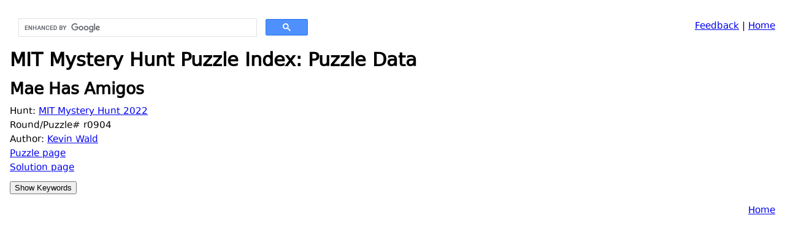

--- FILE ---
content_type: text/html
request_url: https://devjoe.appspot.com/huntindex/puzzle/mit2022r0904
body_size: 963
content:
<!DOCTYPE HTML PUBLIC "-//W3C//DTD HTML 4.0//EN">
<html><head>
<!--base href="https://devjoe.appspot.com/huntindex/"-->
<link rel="stylesheet" type="text/css" href="https://devjoe.appspot.com/devjoe.css">
<META HTTP-EQUIV="Content-Type" CONTENT="text/html; charset=UTF-8">
<meta name="viewport" content="width=device-width, initial-scale=1.0">
<title>MIT Mystery Hunt Puzzle Index: Puzzle Data</title>
</head><body><div style="float:left;width:500px;"><script>
  (function() {
    var cx = '013471792373231319249:xgnzsf-cvke';
    var gcse = document.createElement('script');
    gcse.type = 'text/javascript';
    gcse.async = true;
    gcse.src = 'https://cse.google.com/cse.js?cx=' + cx;
    var s = document.getElementsByTagName('script')[0];
    s.parentNode.insertBefore(gcse, s);
  })();
</script>
<gcse:search></gcse:search></div><P style="text-align:right"><A href="https://docs.google.com/forms/d/1rreXCUI7cFx6NS_XfRcCHfxCcoO6bLpHB6whm_SeQHs/viewform?entry.424949080=puzzle/mit2022r0904&entry.1772276822&entry.566073572&entry.1369472687" target="_blank">Feedback</A> | <A HREF="../">Home</A> </P><H1 style="clear:both;">MIT Mystery Hunt Puzzle Index: Puzzle Data</H1><H2>Mae Has Amigos</H2><P class="tight">
</P><P class="tight">Hunt: <A HREF="../hunt/mit2022">MIT Mystery Hunt 2022</A><BR>
</P><P class="tight">Round/Puzzle# r0904</P><P class="tight">Author: <A HREF="../author/waldkevin">Kevin Wald</A></P><P class="tight"><A HREF="https://puzzles.mit.edu/2022/puzzle/mae-has-amigos/">Puzzle page</A></P><P class="tight"><A HREF="https://puzzles.mit.edu/2022/puzzle/mae-has-amigos/solution/">Solution page</A></P><input class="spoilerbutton" type="button" value="Show Keywords" onclick="this.value=this.value=='Show Keywords'?'Hide Keywords':'Show Keywords';"><div class="spoiler"><div><P class="tight"><B>Keywords</B></P><P class="tighttop"><A HREF="../keyword/crosswordpuzzles">crossword puzzles</A><BR>
<A HREF="../keyword/deletionsandinsertions">deletions and insertions</A><BR>
<A HREF="../keyword/mysteryhuntsofthepast">Mystery Hunts of the past</A><BR>
</P></div></div><P style="text-align:right"><A HREF="../">Home</A> </P></body></html>